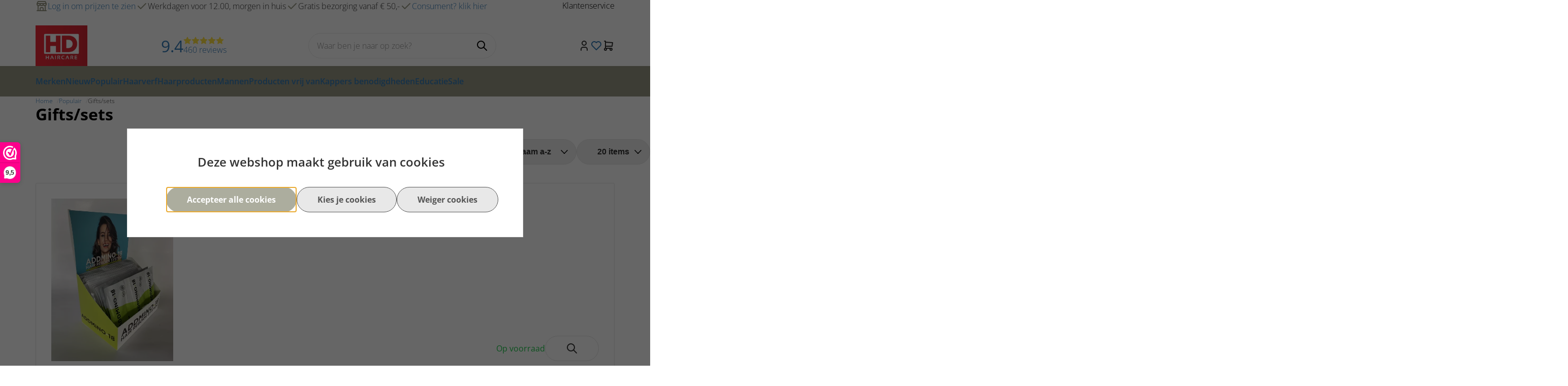

--- FILE ---
content_type: text/xml; charset="utf-8"
request_url: https://www.hd-haircare.pro/website/Includes/AjaxFunctions/WebsiteAjaxHandler.php?Show=ProductCategory
body_size: 461
content:
<?xml version="1.0" encoding="utf-8" ?><xjx><cmd n="js"><![CDATA[$(".page__viewed-recently").html("                               ")]]></cmd><cmd n="js"><![CDATA[console.group("20760976: Gifts/sets                              POST:https://www.hd-haircare.pro/website/Includes/AjaxFunctions/WebsiteAjaxHandler.php?Show=ProductCategory:LoadCategory");]]></cmd><cmd n="js"><![CDATA[console.info("Factory_Protom_Page_Category_ViewedRecently       Factory\Protom\Page\Category\{closure}:73 Page element is null, false returnd");]]></cmd><cmd n="js"><![CDATA[console.info("Factory_Protom_Page_Category_MostViewed           IsSettingEnabled:53 Show MostViewed  ");]]></cmd><cmd n="js"><![CDATA[console.info("Factory_Protom_Page_Category_MostViewed           Factory\Protom\Page\Category\{closure}:79 Most viewed products hidden on category page, most viewed products are not visible");]]></cmd><cmd n="js">console.groupEnd()</cmd><cmd n="js"><![CDATA[ajaxRequest.callbackSuccess("load");]]></cmd><cmd n="js"><![CDATA[CSRF.SetToken("825c7bc6075e453b4b32fe94dd6f3d055d9ff8a71a0ae8c4c07edefd39616ce2")]]></cmd></xjx>

--- FILE ---
content_type: text/xml; charset="utf-8"
request_url: https://www.hd-haircare.pro/website/Includes/AjaxFunctions/WebsiteAjaxHandler.php?Show=ProductCategory
body_size: 109
content:
<?xml version="1.0" encoding="utf-8" ?><xjx><cmd n="js"><![CDATA[CSRF.SetToken("825c7bc6075e453b4b32fe94dd6f3d055d9ff8a71a0ae8c4c07edefd39616ce2")]]></cmd></xjx>

--- FILE ---
content_type: text/xml; charset="utf-8"
request_url: https://www.hd-haircare.pro/website/Includes/AjaxFunctions/WebsiteAjaxHandler.php?Show=ProductCategory
body_size: 109
content:
<?xml version="1.0" encoding="utf-8" ?><xjx><cmd n="js"><![CDATA[CSRF.SetToken("825c7bc6075e453b4b32fe94dd6f3d055d9ff8a71a0ae8c4c07edefd39616ce2")]]></cmd></xjx>